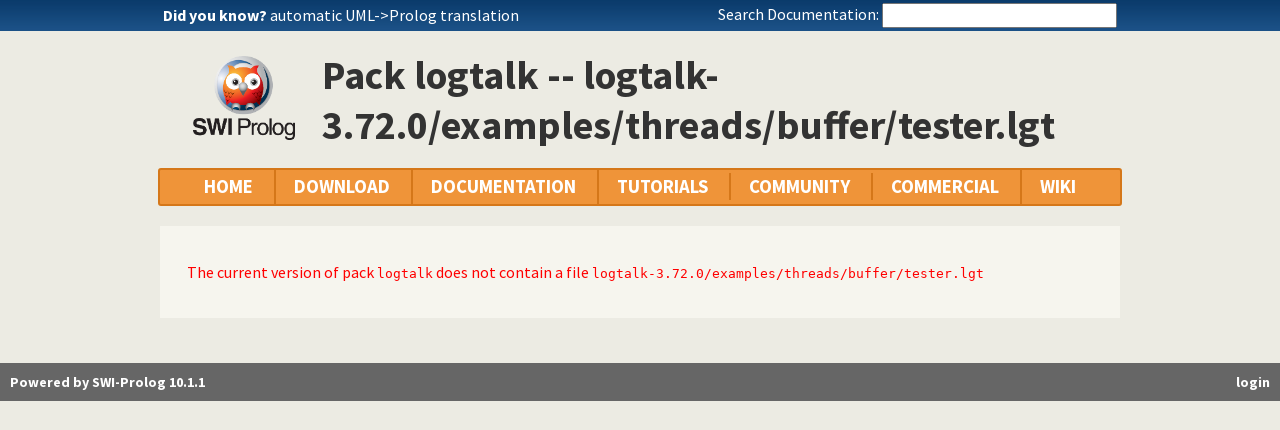

--- FILE ---
content_type: text/html; charset=UTF-8
request_url: https://us.swi-prolog.org/pack/file_details/logtalk/logtalk-3.72.0/examples/threads/buffer/tester.lgt
body_size: 3249
content:
<!DOCTYPE html>
<html>
<head>
<title>Pack logtalk -- logtalk-3.72.0/examples/threads/buffer/tester.lgt</title>

<link rel="stylesheet" type="text/css" href="/css/footer.css">
<link rel="stylesheet" type="text/css" href="/css/plweb.css">
<link rel="stylesheet" type="text/css" href="/css/swipl.css">
<script type="text/javascript" src="/js/jquery-3.6.0.min.js">

</script>
<link rel="stylesheet" type="text/css" href="/js/jquery/ui/jquery-ui.min.css">
<link rel="stylesheet" type="text/css" href="/pldoc/res/pldoc.css">
<script type="text/javascript" src="/js/jquery/menu.js">

</script>
<script type="text/javascript" src="/js/jquery/ui/jquery-ui.min.js">

</script>
<meta http-equiv="content-type" content="text/html; charset=UTF-8">
<link rel="shortcut icon" href="/icons/favicon.ico">
<link rel="apple-touch-icon" href="/apple-touch-icon.png">

</head>
<body>
<div class="outer-container">
<div id="upper-header">

<table id="upper-header-contents">
<tr><td id="dyknow-container">Did you know ... 
<script type="text/javascript">

		   $(function() {
		     $.ajax({ url: "/dyk",
			      success: function(data) {
					   console.log(data);
			        $("#"+"dyknow-container").html(data);
			      }
		            });
		   });
		  
</script>
</td><td id="search-container"><span class="lbl">Search Documentation:</span>

<form action="/search" id="search-form">
<input name="for" id="for" value="">
<input id="submit-for" type="submit" value="Search">
<script type="text/javascript">

    $(function() {
	function htmlEncode(text) {
	  if ( !text ) return "";
	  return document.createElement('a')
			 .appendChild(document.createTextNode(text))
			 .parentNode
			 .innerHTML;
	}
	$("#"+"for").autocomplete({
	minLength: 1,
	delay: 0.3,
	source: "/autocomplete/ac_predicate",
	focus: function(event,ui) {
	  $("#"+"for").val(ui.item.label);
	  return false;
	},
	select: function(event,ui) {
	  $("#"+"for").val(ui.item.label);
	  window.location.href = ui.item.href;
	  return false;
	}
	})
	.data("ui-autocomplete")._renderItem = function(ul,item) {
	var label = String(htmlEncode(item.label)).replace(
	    htmlEncode(this.term),
	    "<span class=\"acmatch\">"+this.term+"</span>");
	var tag = item.tag ? " <i>["+item.tag+"]</i>" : "";
	return $("<li>")
	  .append("<a class=\""+item.class+"\">"+label+tag+"</a>")
	  .appendTo(ul)
	};
	});

</script>
</form>

</td></tr>
</table>

</div>

<table id="header-line-area">
<tr><td id="logo"><a href="http://www.swi-prolog.org"><img class="owl" src="/icons/swipl.png" alt="SWI-Prolog owl logo" title="SWI-Prolog owl logo"></a></td><td class="primary-header">Pack logtalk -- logtalk-3.72.0/examples/threads/buffer/tester.lgt</td></tr>
</table>


<div id="menubar">
<div class="menubar fixed-width">
<ul class="menubar-container">
<li><a href="/">HOME</a></li>
<li>DOWNLOAD
<ul>
<li><a href="/Download.html">SWI-Prolog</a></li>
<li><a href="/build/">Sources/building</a></li>
<li><a href="/Docker.html">Docker images</a></li>
<li><a href="/pack/list">Add-ons</a></li>
<li><a href="https://github.com/SWI-Prolog">Browse GIT<img class="ext-link" src="/icons/ext-link.png" alt="External"></a></li>
</ul>
</li>
<li>DOCUMENTATION
<ul>
<li><a href="/pldoc/refman/">Manual</a></li>
<li><a href="/pldoc/package/">Packages</a></li>
<li><a href="/FAQ/">FAQ</a></li>
<li><a href="/pldoc/man?section=cmdline">Command line</a></li>
<li><a href="/pldoc/package/pldoc.html">PlDoc</a></li>
<li>Bluffers<span class="arrow">&#x25B6;</span>
<ul>
<li><a href="/pldoc/man?section=syntax">Prolog syntax</a></li>
<li><a href="/pldoc/man?section=emacsbluff">PceEmacs</a></li>
<li><a href="/pldoc/man?section=htmlwrite">HTML generation</a></li>
</ul>
</li>
<li><a href="/license.html">License</a></li>
<li><a href="/Publications.html">Publications</a></li>
<li><a href="/pldoc/man?section=extensions">Rev 7 Extensions</a></li>
</ul>
</li>
<li>TUTORIALS
<ul>
<li>Beginner<span class="arrow">&#x25B6;</span>
<ul>
<li><a href="/pldoc/man?section=quickstart">Getting started</a></li>
<li><a href="http://lpn.swi-prolog.org/">Learn Prolog Now!<img class="ext-link" src="/icons/ext-link.png" alt="External"></a></li>
<li><a href="http://book.simply-logical.space/">Simply Logical<img class="ext-link" src="/icons/ext-link.png" alt="External"></a></li>
<li><a href="/pldoc/man?section=debugoverview">Debugger</a></li>
<li><a href="/IDE.html">Development tools</a></li>
</ul>
</li>
<li>Advanced<span class="arrow">&#x25B6;</span>
<ul>
<li><a href="http://chiselapp.com/user/ttmrichter/repository/gng/doc/trunk/output/tutorials/swiplmodtut.html">Modules<img class="ext-link" src="/icons/ext-link.png" alt="External"></a></li>
<li><a href="https://www.github.com/Anniepoo/swipldcgtut/blob/master/dcgcourse.adoc">Grammars (DCGs)<img class="ext-link" src="/icons/ext-link.png" alt="External"></a></li>
<li><a href="https://www.github.com/Anniepoo/swiplclpfd/blob/master/clpfd.adoc">clp(fd)<img class="ext-link" src="/icons/ext-link.png" alt="External"></a></li>
<li><a href="https://www.github.com/Anniepoo/swiplmessage/blob/master/message.adoc">Printing messages<img class="ext-link" src="/icons/ext-link.png" alt="External"></a></li>
<li><a href="http://chiselapp.com/user/ttmrichter/repository/swipldoctut/doc/tip/doc/tutorial.html">PlDoc<img class="ext-link" src="/icons/ext-link.png" alt="External"></a></li>
</ul>
</li>
<li>Web applications<span class="arrow">&#x25B6;</span>
<ul>
<li><a href="https://www.github.com/Anniepoo/swiplwebtut/blob/master/web.adoc">Web applications<img class="ext-link" src="/icons/ext-link.png" alt="External"></a></li>
<li><a href="https://github.com/triska/letswicrypt">Let's Encrypt!<img class="ext-link" src="/icons/ext-link.png" alt="External"></a></li>
<li><a href="/pengines/">Pengines</a></li>
</ul>
</li>
<li>Semantic web<span class="arrow">&#x25B6;</span>
<ul>
<li><a href="https://cliopatria.swi-prolog.org/tutorial/">ClioPatria<img class="ext-link" src="/icons/ext-link.png" alt="External"></a></li>
<li><a href="/howto/UseRdfMeta.html">RDF namespaces</a></li>
</ul>
</li>
<li>Graphics<span class="arrow">&#x25B6;</span>
<ul>
<li><a href="/download/xpce/doc/coursenotes/coursenotes.pdf">XPCE</a></li>
<li><a href="/Graphics.html">GUI options</a></li>
</ul>
</li>
<li>Machine learning<span class="arrow">&#x25B6;</span>
<ul>
<li><a href="http://cplint.ml.unife.it/">Probabilistic Logic Programming<img class="ext-link" src="/icons/ext-link.png" alt="External"></a></li>
</ul>
</li>
<li>External collections<span class="arrow">&#x25B6;</span>
<ul>
<li><a href="https://www.metalevel.at/prolog">Meta level tutorials<img class="ext-link" src="/icons/ext-link.png" alt="External"></a></li>
</ul>
</li>
<li>For packagers<span class="arrow">&#x25B6;</span>
<ul>
<li><a href="/build/guidelines.html">Linux packages</a></li>
</ul>
</li>
</ul>
</li>
<li><a href="/community.html">COMMUNITY</a>
<ul>
<li><a href="https://swi-prolog.discourse.group">Forum &amp; mailing list<img class="ext-link" src="/icons/ext-link.png" alt="External"></a></li>
<li><a href="/blog">Blog</a></li>
<li><a href="/news/archive">News</a></li>
<li><a href="/bug.html">Report a bug</a></li>
<li><a href="/howto/SubmitPatch.html">Submit a patch</a></li>
<li><a href="/howto/Pack.html">Submit an add-on</a></li>
<li><a href="https://github.com/SWI-Prolog/roadmap">Roadmap (on GitHub)<img class="ext-link" src="/icons/ext-link.png" alt="External"></a></li>
<li><a href="/Links.html">External links</a></li>
<li><a href="/contributing.html">Contributing</a></li>
<li><a href="/Code-of-Conduct.html">Code of Conduct</a></li>
<li><a href="/Contributors.html">Contributors</a></li>
<li><a href="/loot.html">SWI-Prolog items</a></li>
</ul>
</li>
<li><a href="/commercial/index.html">COMMERCIAL</a></li>
<li>WIKI
<ul>
<li><a href="/openid/login?openid.return_to=/pack/file_details/logtalk/logtalk-3.72.0/examples/threads/buffer/tester.lgt">Login</a></li>
<li><a href="/wiki/changes">View changes</a></li>
<li><a href="/wiki/sandbox">Sandbox</a></li>
<li><a href="/wiki/">Wiki help</a></li>
<li><a href="/list-tags">All tags</a></li>
</ul>
</li>
</ul>
</div>
</div>
<div class="breadcrumb"></div>
<div class="inner-contents pack">
<div id="contents" class="contents pack">

<p class="warning">
The current version of pack <code class="pack">logtalk</code> does not  contain a file <code class="file">logtalk-3.72.0/examples/threads/buffer/tester.lgt</code></p></div>
</div>
<div id="dialog" style="display:none;"></div>
<div class="footer newstyle">
<div class="footer">
<div id="footer">
<div class="current-user"><a class="signin" href="/openid/login?openid.return_to=/pack/file_details/logtalk/logtalk-3.72.0/examples/threads/buffer/tester.lgt">login</a></div>
<a id="powered" href="http://www.swi-prolog.org">Powered by SWI-Prolog 10.1.1</a></div>
</div>
<script type="text/javascript">

		   $().ready(function()
	           { var $navtree = $(".navwindow");
		     var $navcontent = $(".navcontent");
		     if ( $navtree.length > 0 && $navcontent.length > 0 )
		     { var $window = $(window).on("resize", function()
		       { var ch = $navcontent.height();
			 var nh = $navtree.height();
			 if ( nh > 400 && nh > ch + 200 )
			 { if ( ch < 300 ) ch = 300;
			   $navtree.height(ch);
			   $navtree.css('overflow-y', 'scroll');

			   var current = $navtree.find("li.nav.current");
			   if ( current.position().top > ch-40 )
			   { $navtree.scrollTop(current.position().top - (ch-40));
			   }
			 }
		       }).trigger("resize")
		     }
		   });
		  
</script>
</div>
<div id="tail-end">&nbsp;</div>
</div>
</body>

</html>


--- FILE ---
content_type: text/html; charset=UTF-8
request_url: https://us.swi-prolog.org/dyk
body_size: 266
content:
<!DOCTYPE html>
<html>
<head>
<title>SWI-Prolog Did You Know</title>

<meta http-equiv="content-type" content="text/html; charset=UTF-8">

</head>
<body class="plain">
<span class="lbl">Did you know?</span> <span id="dyknow"><a href="/pack/list?p=dia">automatic UML-&gt;Prolog translation</a></span>
</body>
</html>
